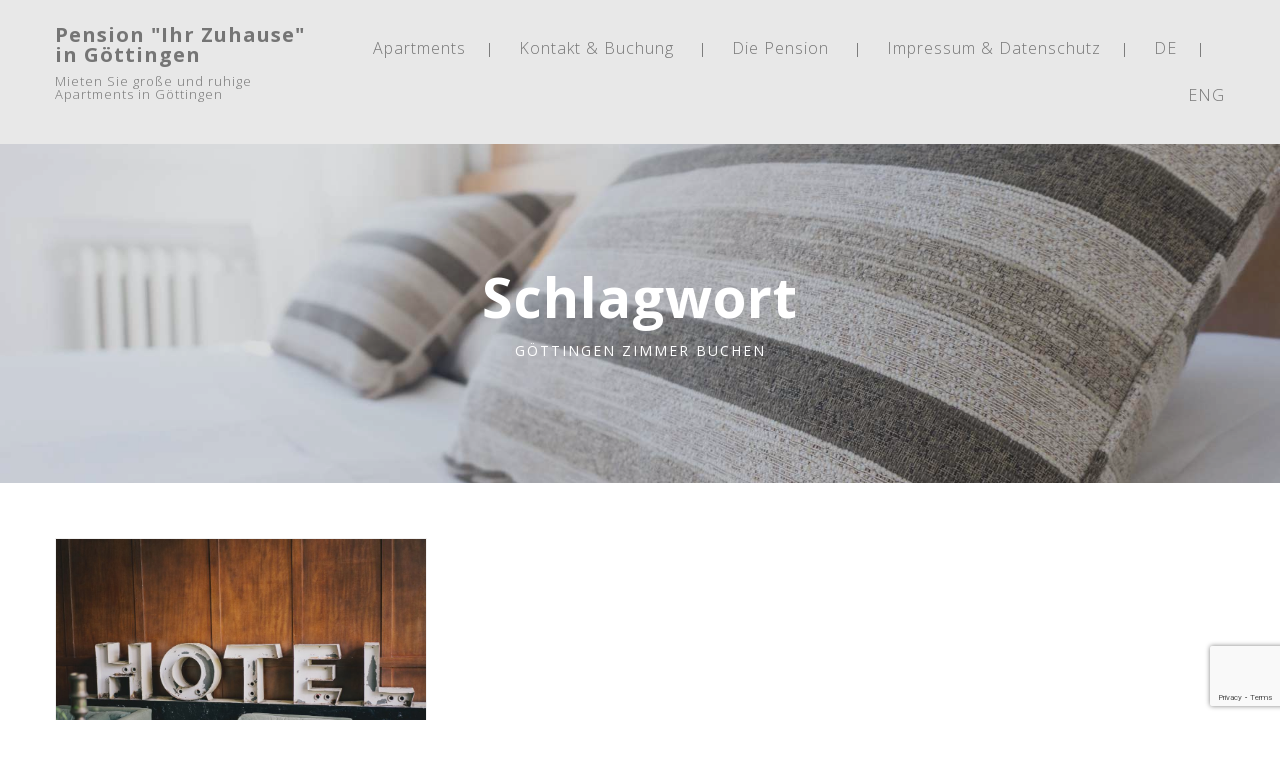

--- FILE ---
content_type: text/html; charset=utf-8
request_url: https://www.google.com/recaptcha/api2/anchor?ar=1&k=6Lft9eUkAAAAAJ57nRxwTaZyfafXWZqxmC2s3YxQ&co=aHR0cHM6Ly93d3cucGVuc2lvbmdvZXR0aW5nZW4uZGU6NDQz&hl=en&v=PoyoqOPhxBO7pBk68S4YbpHZ&size=invisible&anchor-ms=20000&execute-ms=30000&cb=4d0q071tkros
body_size: 48657
content:
<!DOCTYPE HTML><html dir="ltr" lang="en"><head><meta http-equiv="Content-Type" content="text/html; charset=UTF-8">
<meta http-equiv="X-UA-Compatible" content="IE=edge">
<title>reCAPTCHA</title>
<style type="text/css">
/* cyrillic-ext */
@font-face {
  font-family: 'Roboto';
  font-style: normal;
  font-weight: 400;
  font-stretch: 100%;
  src: url(//fonts.gstatic.com/s/roboto/v48/KFO7CnqEu92Fr1ME7kSn66aGLdTylUAMa3GUBHMdazTgWw.woff2) format('woff2');
  unicode-range: U+0460-052F, U+1C80-1C8A, U+20B4, U+2DE0-2DFF, U+A640-A69F, U+FE2E-FE2F;
}
/* cyrillic */
@font-face {
  font-family: 'Roboto';
  font-style: normal;
  font-weight: 400;
  font-stretch: 100%;
  src: url(//fonts.gstatic.com/s/roboto/v48/KFO7CnqEu92Fr1ME7kSn66aGLdTylUAMa3iUBHMdazTgWw.woff2) format('woff2');
  unicode-range: U+0301, U+0400-045F, U+0490-0491, U+04B0-04B1, U+2116;
}
/* greek-ext */
@font-face {
  font-family: 'Roboto';
  font-style: normal;
  font-weight: 400;
  font-stretch: 100%;
  src: url(//fonts.gstatic.com/s/roboto/v48/KFO7CnqEu92Fr1ME7kSn66aGLdTylUAMa3CUBHMdazTgWw.woff2) format('woff2');
  unicode-range: U+1F00-1FFF;
}
/* greek */
@font-face {
  font-family: 'Roboto';
  font-style: normal;
  font-weight: 400;
  font-stretch: 100%;
  src: url(//fonts.gstatic.com/s/roboto/v48/KFO7CnqEu92Fr1ME7kSn66aGLdTylUAMa3-UBHMdazTgWw.woff2) format('woff2');
  unicode-range: U+0370-0377, U+037A-037F, U+0384-038A, U+038C, U+038E-03A1, U+03A3-03FF;
}
/* math */
@font-face {
  font-family: 'Roboto';
  font-style: normal;
  font-weight: 400;
  font-stretch: 100%;
  src: url(//fonts.gstatic.com/s/roboto/v48/KFO7CnqEu92Fr1ME7kSn66aGLdTylUAMawCUBHMdazTgWw.woff2) format('woff2');
  unicode-range: U+0302-0303, U+0305, U+0307-0308, U+0310, U+0312, U+0315, U+031A, U+0326-0327, U+032C, U+032F-0330, U+0332-0333, U+0338, U+033A, U+0346, U+034D, U+0391-03A1, U+03A3-03A9, U+03B1-03C9, U+03D1, U+03D5-03D6, U+03F0-03F1, U+03F4-03F5, U+2016-2017, U+2034-2038, U+203C, U+2040, U+2043, U+2047, U+2050, U+2057, U+205F, U+2070-2071, U+2074-208E, U+2090-209C, U+20D0-20DC, U+20E1, U+20E5-20EF, U+2100-2112, U+2114-2115, U+2117-2121, U+2123-214F, U+2190, U+2192, U+2194-21AE, U+21B0-21E5, U+21F1-21F2, U+21F4-2211, U+2213-2214, U+2216-22FF, U+2308-230B, U+2310, U+2319, U+231C-2321, U+2336-237A, U+237C, U+2395, U+239B-23B7, U+23D0, U+23DC-23E1, U+2474-2475, U+25AF, U+25B3, U+25B7, U+25BD, U+25C1, U+25CA, U+25CC, U+25FB, U+266D-266F, U+27C0-27FF, U+2900-2AFF, U+2B0E-2B11, U+2B30-2B4C, U+2BFE, U+3030, U+FF5B, U+FF5D, U+1D400-1D7FF, U+1EE00-1EEFF;
}
/* symbols */
@font-face {
  font-family: 'Roboto';
  font-style: normal;
  font-weight: 400;
  font-stretch: 100%;
  src: url(//fonts.gstatic.com/s/roboto/v48/KFO7CnqEu92Fr1ME7kSn66aGLdTylUAMaxKUBHMdazTgWw.woff2) format('woff2');
  unicode-range: U+0001-000C, U+000E-001F, U+007F-009F, U+20DD-20E0, U+20E2-20E4, U+2150-218F, U+2190, U+2192, U+2194-2199, U+21AF, U+21E6-21F0, U+21F3, U+2218-2219, U+2299, U+22C4-22C6, U+2300-243F, U+2440-244A, U+2460-24FF, U+25A0-27BF, U+2800-28FF, U+2921-2922, U+2981, U+29BF, U+29EB, U+2B00-2BFF, U+4DC0-4DFF, U+FFF9-FFFB, U+10140-1018E, U+10190-1019C, U+101A0, U+101D0-101FD, U+102E0-102FB, U+10E60-10E7E, U+1D2C0-1D2D3, U+1D2E0-1D37F, U+1F000-1F0FF, U+1F100-1F1AD, U+1F1E6-1F1FF, U+1F30D-1F30F, U+1F315, U+1F31C, U+1F31E, U+1F320-1F32C, U+1F336, U+1F378, U+1F37D, U+1F382, U+1F393-1F39F, U+1F3A7-1F3A8, U+1F3AC-1F3AF, U+1F3C2, U+1F3C4-1F3C6, U+1F3CA-1F3CE, U+1F3D4-1F3E0, U+1F3ED, U+1F3F1-1F3F3, U+1F3F5-1F3F7, U+1F408, U+1F415, U+1F41F, U+1F426, U+1F43F, U+1F441-1F442, U+1F444, U+1F446-1F449, U+1F44C-1F44E, U+1F453, U+1F46A, U+1F47D, U+1F4A3, U+1F4B0, U+1F4B3, U+1F4B9, U+1F4BB, U+1F4BF, U+1F4C8-1F4CB, U+1F4D6, U+1F4DA, U+1F4DF, U+1F4E3-1F4E6, U+1F4EA-1F4ED, U+1F4F7, U+1F4F9-1F4FB, U+1F4FD-1F4FE, U+1F503, U+1F507-1F50B, U+1F50D, U+1F512-1F513, U+1F53E-1F54A, U+1F54F-1F5FA, U+1F610, U+1F650-1F67F, U+1F687, U+1F68D, U+1F691, U+1F694, U+1F698, U+1F6AD, U+1F6B2, U+1F6B9-1F6BA, U+1F6BC, U+1F6C6-1F6CF, U+1F6D3-1F6D7, U+1F6E0-1F6EA, U+1F6F0-1F6F3, U+1F6F7-1F6FC, U+1F700-1F7FF, U+1F800-1F80B, U+1F810-1F847, U+1F850-1F859, U+1F860-1F887, U+1F890-1F8AD, U+1F8B0-1F8BB, U+1F8C0-1F8C1, U+1F900-1F90B, U+1F93B, U+1F946, U+1F984, U+1F996, U+1F9E9, U+1FA00-1FA6F, U+1FA70-1FA7C, U+1FA80-1FA89, U+1FA8F-1FAC6, U+1FACE-1FADC, U+1FADF-1FAE9, U+1FAF0-1FAF8, U+1FB00-1FBFF;
}
/* vietnamese */
@font-face {
  font-family: 'Roboto';
  font-style: normal;
  font-weight: 400;
  font-stretch: 100%;
  src: url(//fonts.gstatic.com/s/roboto/v48/KFO7CnqEu92Fr1ME7kSn66aGLdTylUAMa3OUBHMdazTgWw.woff2) format('woff2');
  unicode-range: U+0102-0103, U+0110-0111, U+0128-0129, U+0168-0169, U+01A0-01A1, U+01AF-01B0, U+0300-0301, U+0303-0304, U+0308-0309, U+0323, U+0329, U+1EA0-1EF9, U+20AB;
}
/* latin-ext */
@font-face {
  font-family: 'Roboto';
  font-style: normal;
  font-weight: 400;
  font-stretch: 100%;
  src: url(//fonts.gstatic.com/s/roboto/v48/KFO7CnqEu92Fr1ME7kSn66aGLdTylUAMa3KUBHMdazTgWw.woff2) format('woff2');
  unicode-range: U+0100-02BA, U+02BD-02C5, U+02C7-02CC, U+02CE-02D7, U+02DD-02FF, U+0304, U+0308, U+0329, U+1D00-1DBF, U+1E00-1E9F, U+1EF2-1EFF, U+2020, U+20A0-20AB, U+20AD-20C0, U+2113, U+2C60-2C7F, U+A720-A7FF;
}
/* latin */
@font-face {
  font-family: 'Roboto';
  font-style: normal;
  font-weight: 400;
  font-stretch: 100%;
  src: url(//fonts.gstatic.com/s/roboto/v48/KFO7CnqEu92Fr1ME7kSn66aGLdTylUAMa3yUBHMdazQ.woff2) format('woff2');
  unicode-range: U+0000-00FF, U+0131, U+0152-0153, U+02BB-02BC, U+02C6, U+02DA, U+02DC, U+0304, U+0308, U+0329, U+2000-206F, U+20AC, U+2122, U+2191, U+2193, U+2212, U+2215, U+FEFF, U+FFFD;
}
/* cyrillic-ext */
@font-face {
  font-family: 'Roboto';
  font-style: normal;
  font-weight: 500;
  font-stretch: 100%;
  src: url(//fonts.gstatic.com/s/roboto/v48/KFO7CnqEu92Fr1ME7kSn66aGLdTylUAMa3GUBHMdazTgWw.woff2) format('woff2');
  unicode-range: U+0460-052F, U+1C80-1C8A, U+20B4, U+2DE0-2DFF, U+A640-A69F, U+FE2E-FE2F;
}
/* cyrillic */
@font-face {
  font-family: 'Roboto';
  font-style: normal;
  font-weight: 500;
  font-stretch: 100%;
  src: url(//fonts.gstatic.com/s/roboto/v48/KFO7CnqEu92Fr1ME7kSn66aGLdTylUAMa3iUBHMdazTgWw.woff2) format('woff2');
  unicode-range: U+0301, U+0400-045F, U+0490-0491, U+04B0-04B1, U+2116;
}
/* greek-ext */
@font-face {
  font-family: 'Roboto';
  font-style: normal;
  font-weight: 500;
  font-stretch: 100%;
  src: url(//fonts.gstatic.com/s/roboto/v48/KFO7CnqEu92Fr1ME7kSn66aGLdTylUAMa3CUBHMdazTgWw.woff2) format('woff2');
  unicode-range: U+1F00-1FFF;
}
/* greek */
@font-face {
  font-family: 'Roboto';
  font-style: normal;
  font-weight: 500;
  font-stretch: 100%;
  src: url(//fonts.gstatic.com/s/roboto/v48/KFO7CnqEu92Fr1ME7kSn66aGLdTylUAMa3-UBHMdazTgWw.woff2) format('woff2');
  unicode-range: U+0370-0377, U+037A-037F, U+0384-038A, U+038C, U+038E-03A1, U+03A3-03FF;
}
/* math */
@font-face {
  font-family: 'Roboto';
  font-style: normal;
  font-weight: 500;
  font-stretch: 100%;
  src: url(//fonts.gstatic.com/s/roboto/v48/KFO7CnqEu92Fr1ME7kSn66aGLdTylUAMawCUBHMdazTgWw.woff2) format('woff2');
  unicode-range: U+0302-0303, U+0305, U+0307-0308, U+0310, U+0312, U+0315, U+031A, U+0326-0327, U+032C, U+032F-0330, U+0332-0333, U+0338, U+033A, U+0346, U+034D, U+0391-03A1, U+03A3-03A9, U+03B1-03C9, U+03D1, U+03D5-03D6, U+03F0-03F1, U+03F4-03F5, U+2016-2017, U+2034-2038, U+203C, U+2040, U+2043, U+2047, U+2050, U+2057, U+205F, U+2070-2071, U+2074-208E, U+2090-209C, U+20D0-20DC, U+20E1, U+20E5-20EF, U+2100-2112, U+2114-2115, U+2117-2121, U+2123-214F, U+2190, U+2192, U+2194-21AE, U+21B0-21E5, U+21F1-21F2, U+21F4-2211, U+2213-2214, U+2216-22FF, U+2308-230B, U+2310, U+2319, U+231C-2321, U+2336-237A, U+237C, U+2395, U+239B-23B7, U+23D0, U+23DC-23E1, U+2474-2475, U+25AF, U+25B3, U+25B7, U+25BD, U+25C1, U+25CA, U+25CC, U+25FB, U+266D-266F, U+27C0-27FF, U+2900-2AFF, U+2B0E-2B11, U+2B30-2B4C, U+2BFE, U+3030, U+FF5B, U+FF5D, U+1D400-1D7FF, U+1EE00-1EEFF;
}
/* symbols */
@font-face {
  font-family: 'Roboto';
  font-style: normal;
  font-weight: 500;
  font-stretch: 100%;
  src: url(//fonts.gstatic.com/s/roboto/v48/KFO7CnqEu92Fr1ME7kSn66aGLdTylUAMaxKUBHMdazTgWw.woff2) format('woff2');
  unicode-range: U+0001-000C, U+000E-001F, U+007F-009F, U+20DD-20E0, U+20E2-20E4, U+2150-218F, U+2190, U+2192, U+2194-2199, U+21AF, U+21E6-21F0, U+21F3, U+2218-2219, U+2299, U+22C4-22C6, U+2300-243F, U+2440-244A, U+2460-24FF, U+25A0-27BF, U+2800-28FF, U+2921-2922, U+2981, U+29BF, U+29EB, U+2B00-2BFF, U+4DC0-4DFF, U+FFF9-FFFB, U+10140-1018E, U+10190-1019C, U+101A0, U+101D0-101FD, U+102E0-102FB, U+10E60-10E7E, U+1D2C0-1D2D3, U+1D2E0-1D37F, U+1F000-1F0FF, U+1F100-1F1AD, U+1F1E6-1F1FF, U+1F30D-1F30F, U+1F315, U+1F31C, U+1F31E, U+1F320-1F32C, U+1F336, U+1F378, U+1F37D, U+1F382, U+1F393-1F39F, U+1F3A7-1F3A8, U+1F3AC-1F3AF, U+1F3C2, U+1F3C4-1F3C6, U+1F3CA-1F3CE, U+1F3D4-1F3E0, U+1F3ED, U+1F3F1-1F3F3, U+1F3F5-1F3F7, U+1F408, U+1F415, U+1F41F, U+1F426, U+1F43F, U+1F441-1F442, U+1F444, U+1F446-1F449, U+1F44C-1F44E, U+1F453, U+1F46A, U+1F47D, U+1F4A3, U+1F4B0, U+1F4B3, U+1F4B9, U+1F4BB, U+1F4BF, U+1F4C8-1F4CB, U+1F4D6, U+1F4DA, U+1F4DF, U+1F4E3-1F4E6, U+1F4EA-1F4ED, U+1F4F7, U+1F4F9-1F4FB, U+1F4FD-1F4FE, U+1F503, U+1F507-1F50B, U+1F50D, U+1F512-1F513, U+1F53E-1F54A, U+1F54F-1F5FA, U+1F610, U+1F650-1F67F, U+1F687, U+1F68D, U+1F691, U+1F694, U+1F698, U+1F6AD, U+1F6B2, U+1F6B9-1F6BA, U+1F6BC, U+1F6C6-1F6CF, U+1F6D3-1F6D7, U+1F6E0-1F6EA, U+1F6F0-1F6F3, U+1F6F7-1F6FC, U+1F700-1F7FF, U+1F800-1F80B, U+1F810-1F847, U+1F850-1F859, U+1F860-1F887, U+1F890-1F8AD, U+1F8B0-1F8BB, U+1F8C0-1F8C1, U+1F900-1F90B, U+1F93B, U+1F946, U+1F984, U+1F996, U+1F9E9, U+1FA00-1FA6F, U+1FA70-1FA7C, U+1FA80-1FA89, U+1FA8F-1FAC6, U+1FACE-1FADC, U+1FADF-1FAE9, U+1FAF0-1FAF8, U+1FB00-1FBFF;
}
/* vietnamese */
@font-face {
  font-family: 'Roboto';
  font-style: normal;
  font-weight: 500;
  font-stretch: 100%;
  src: url(//fonts.gstatic.com/s/roboto/v48/KFO7CnqEu92Fr1ME7kSn66aGLdTylUAMa3OUBHMdazTgWw.woff2) format('woff2');
  unicode-range: U+0102-0103, U+0110-0111, U+0128-0129, U+0168-0169, U+01A0-01A1, U+01AF-01B0, U+0300-0301, U+0303-0304, U+0308-0309, U+0323, U+0329, U+1EA0-1EF9, U+20AB;
}
/* latin-ext */
@font-face {
  font-family: 'Roboto';
  font-style: normal;
  font-weight: 500;
  font-stretch: 100%;
  src: url(//fonts.gstatic.com/s/roboto/v48/KFO7CnqEu92Fr1ME7kSn66aGLdTylUAMa3KUBHMdazTgWw.woff2) format('woff2');
  unicode-range: U+0100-02BA, U+02BD-02C5, U+02C7-02CC, U+02CE-02D7, U+02DD-02FF, U+0304, U+0308, U+0329, U+1D00-1DBF, U+1E00-1E9F, U+1EF2-1EFF, U+2020, U+20A0-20AB, U+20AD-20C0, U+2113, U+2C60-2C7F, U+A720-A7FF;
}
/* latin */
@font-face {
  font-family: 'Roboto';
  font-style: normal;
  font-weight: 500;
  font-stretch: 100%;
  src: url(//fonts.gstatic.com/s/roboto/v48/KFO7CnqEu92Fr1ME7kSn66aGLdTylUAMa3yUBHMdazQ.woff2) format('woff2');
  unicode-range: U+0000-00FF, U+0131, U+0152-0153, U+02BB-02BC, U+02C6, U+02DA, U+02DC, U+0304, U+0308, U+0329, U+2000-206F, U+20AC, U+2122, U+2191, U+2193, U+2212, U+2215, U+FEFF, U+FFFD;
}
/* cyrillic-ext */
@font-face {
  font-family: 'Roboto';
  font-style: normal;
  font-weight: 900;
  font-stretch: 100%;
  src: url(//fonts.gstatic.com/s/roboto/v48/KFO7CnqEu92Fr1ME7kSn66aGLdTylUAMa3GUBHMdazTgWw.woff2) format('woff2');
  unicode-range: U+0460-052F, U+1C80-1C8A, U+20B4, U+2DE0-2DFF, U+A640-A69F, U+FE2E-FE2F;
}
/* cyrillic */
@font-face {
  font-family: 'Roboto';
  font-style: normal;
  font-weight: 900;
  font-stretch: 100%;
  src: url(//fonts.gstatic.com/s/roboto/v48/KFO7CnqEu92Fr1ME7kSn66aGLdTylUAMa3iUBHMdazTgWw.woff2) format('woff2');
  unicode-range: U+0301, U+0400-045F, U+0490-0491, U+04B0-04B1, U+2116;
}
/* greek-ext */
@font-face {
  font-family: 'Roboto';
  font-style: normal;
  font-weight: 900;
  font-stretch: 100%;
  src: url(//fonts.gstatic.com/s/roboto/v48/KFO7CnqEu92Fr1ME7kSn66aGLdTylUAMa3CUBHMdazTgWw.woff2) format('woff2');
  unicode-range: U+1F00-1FFF;
}
/* greek */
@font-face {
  font-family: 'Roboto';
  font-style: normal;
  font-weight: 900;
  font-stretch: 100%;
  src: url(//fonts.gstatic.com/s/roboto/v48/KFO7CnqEu92Fr1ME7kSn66aGLdTylUAMa3-UBHMdazTgWw.woff2) format('woff2');
  unicode-range: U+0370-0377, U+037A-037F, U+0384-038A, U+038C, U+038E-03A1, U+03A3-03FF;
}
/* math */
@font-face {
  font-family: 'Roboto';
  font-style: normal;
  font-weight: 900;
  font-stretch: 100%;
  src: url(//fonts.gstatic.com/s/roboto/v48/KFO7CnqEu92Fr1ME7kSn66aGLdTylUAMawCUBHMdazTgWw.woff2) format('woff2');
  unicode-range: U+0302-0303, U+0305, U+0307-0308, U+0310, U+0312, U+0315, U+031A, U+0326-0327, U+032C, U+032F-0330, U+0332-0333, U+0338, U+033A, U+0346, U+034D, U+0391-03A1, U+03A3-03A9, U+03B1-03C9, U+03D1, U+03D5-03D6, U+03F0-03F1, U+03F4-03F5, U+2016-2017, U+2034-2038, U+203C, U+2040, U+2043, U+2047, U+2050, U+2057, U+205F, U+2070-2071, U+2074-208E, U+2090-209C, U+20D0-20DC, U+20E1, U+20E5-20EF, U+2100-2112, U+2114-2115, U+2117-2121, U+2123-214F, U+2190, U+2192, U+2194-21AE, U+21B0-21E5, U+21F1-21F2, U+21F4-2211, U+2213-2214, U+2216-22FF, U+2308-230B, U+2310, U+2319, U+231C-2321, U+2336-237A, U+237C, U+2395, U+239B-23B7, U+23D0, U+23DC-23E1, U+2474-2475, U+25AF, U+25B3, U+25B7, U+25BD, U+25C1, U+25CA, U+25CC, U+25FB, U+266D-266F, U+27C0-27FF, U+2900-2AFF, U+2B0E-2B11, U+2B30-2B4C, U+2BFE, U+3030, U+FF5B, U+FF5D, U+1D400-1D7FF, U+1EE00-1EEFF;
}
/* symbols */
@font-face {
  font-family: 'Roboto';
  font-style: normal;
  font-weight: 900;
  font-stretch: 100%;
  src: url(//fonts.gstatic.com/s/roboto/v48/KFO7CnqEu92Fr1ME7kSn66aGLdTylUAMaxKUBHMdazTgWw.woff2) format('woff2');
  unicode-range: U+0001-000C, U+000E-001F, U+007F-009F, U+20DD-20E0, U+20E2-20E4, U+2150-218F, U+2190, U+2192, U+2194-2199, U+21AF, U+21E6-21F0, U+21F3, U+2218-2219, U+2299, U+22C4-22C6, U+2300-243F, U+2440-244A, U+2460-24FF, U+25A0-27BF, U+2800-28FF, U+2921-2922, U+2981, U+29BF, U+29EB, U+2B00-2BFF, U+4DC0-4DFF, U+FFF9-FFFB, U+10140-1018E, U+10190-1019C, U+101A0, U+101D0-101FD, U+102E0-102FB, U+10E60-10E7E, U+1D2C0-1D2D3, U+1D2E0-1D37F, U+1F000-1F0FF, U+1F100-1F1AD, U+1F1E6-1F1FF, U+1F30D-1F30F, U+1F315, U+1F31C, U+1F31E, U+1F320-1F32C, U+1F336, U+1F378, U+1F37D, U+1F382, U+1F393-1F39F, U+1F3A7-1F3A8, U+1F3AC-1F3AF, U+1F3C2, U+1F3C4-1F3C6, U+1F3CA-1F3CE, U+1F3D4-1F3E0, U+1F3ED, U+1F3F1-1F3F3, U+1F3F5-1F3F7, U+1F408, U+1F415, U+1F41F, U+1F426, U+1F43F, U+1F441-1F442, U+1F444, U+1F446-1F449, U+1F44C-1F44E, U+1F453, U+1F46A, U+1F47D, U+1F4A3, U+1F4B0, U+1F4B3, U+1F4B9, U+1F4BB, U+1F4BF, U+1F4C8-1F4CB, U+1F4D6, U+1F4DA, U+1F4DF, U+1F4E3-1F4E6, U+1F4EA-1F4ED, U+1F4F7, U+1F4F9-1F4FB, U+1F4FD-1F4FE, U+1F503, U+1F507-1F50B, U+1F50D, U+1F512-1F513, U+1F53E-1F54A, U+1F54F-1F5FA, U+1F610, U+1F650-1F67F, U+1F687, U+1F68D, U+1F691, U+1F694, U+1F698, U+1F6AD, U+1F6B2, U+1F6B9-1F6BA, U+1F6BC, U+1F6C6-1F6CF, U+1F6D3-1F6D7, U+1F6E0-1F6EA, U+1F6F0-1F6F3, U+1F6F7-1F6FC, U+1F700-1F7FF, U+1F800-1F80B, U+1F810-1F847, U+1F850-1F859, U+1F860-1F887, U+1F890-1F8AD, U+1F8B0-1F8BB, U+1F8C0-1F8C1, U+1F900-1F90B, U+1F93B, U+1F946, U+1F984, U+1F996, U+1F9E9, U+1FA00-1FA6F, U+1FA70-1FA7C, U+1FA80-1FA89, U+1FA8F-1FAC6, U+1FACE-1FADC, U+1FADF-1FAE9, U+1FAF0-1FAF8, U+1FB00-1FBFF;
}
/* vietnamese */
@font-face {
  font-family: 'Roboto';
  font-style: normal;
  font-weight: 900;
  font-stretch: 100%;
  src: url(//fonts.gstatic.com/s/roboto/v48/KFO7CnqEu92Fr1ME7kSn66aGLdTylUAMa3OUBHMdazTgWw.woff2) format('woff2');
  unicode-range: U+0102-0103, U+0110-0111, U+0128-0129, U+0168-0169, U+01A0-01A1, U+01AF-01B0, U+0300-0301, U+0303-0304, U+0308-0309, U+0323, U+0329, U+1EA0-1EF9, U+20AB;
}
/* latin-ext */
@font-face {
  font-family: 'Roboto';
  font-style: normal;
  font-weight: 900;
  font-stretch: 100%;
  src: url(//fonts.gstatic.com/s/roboto/v48/KFO7CnqEu92Fr1ME7kSn66aGLdTylUAMa3KUBHMdazTgWw.woff2) format('woff2');
  unicode-range: U+0100-02BA, U+02BD-02C5, U+02C7-02CC, U+02CE-02D7, U+02DD-02FF, U+0304, U+0308, U+0329, U+1D00-1DBF, U+1E00-1E9F, U+1EF2-1EFF, U+2020, U+20A0-20AB, U+20AD-20C0, U+2113, U+2C60-2C7F, U+A720-A7FF;
}
/* latin */
@font-face {
  font-family: 'Roboto';
  font-style: normal;
  font-weight: 900;
  font-stretch: 100%;
  src: url(//fonts.gstatic.com/s/roboto/v48/KFO7CnqEu92Fr1ME7kSn66aGLdTylUAMa3yUBHMdazQ.woff2) format('woff2');
  unicode-range: U+0000-00FF, U+0131, U+0152-0153, U+02BB-02BC, U+02C6, U+02DA, U+02DC, U+0304, U+0308, U+0329, U+2000-206F, U+20AC, U+2122, U+2191, U+2193, U+2212, U+2215, U+FEFF, U+FFFD;
}

</style>
<link rel="stylesheet" type="text/css" href="https://www.gstatic.com/recaptcha/releases/PoyoqOPhxBO7pBk68S4YbpHZ/styles__ltr.css">
<script nonce="evY-C7TH583lvZKIfbiuzQ" type="text/javascript">window['__recaptcha_api'] = 'https://www.google.com/recaptcha/api2/';</script>
<script type="text/javascript" src="https://www.gstatic.com/recaptcha/releases/PoyoqOPhxBO7pBk68S4YbpHZ/recaptcha__en.js" nonce="evY-C7TH583lvZKIfbiuzQ">
      
    </script></head>
<body><div id="rc-anchor-alert" class="rc-anchor-alert"></div>
<input type="hidden" id="recaptcha-token" value="[base64]">
<script type="text/javascript" nonce="evY-C7TH583lvZKIfbiuzQ">
      recaptcha.anchor.Main.init("[\x22ainput\x22,[\x22bgdata\x22,\x22\x22,\[base64]/[base64]/MjU1Ong/[base64]/[base64]/[base64]/[base64]/[base64]/[base64]/[base64]/[base64]/[base64]/[base64]/[base64]/[base64]/[base64]/[base64]/[base64]\\u003d\x22,\[base64]\\u003d\\u003d\x22,\x22w79lwoZKGlHCscOKw67DvcOFwqIAaznDkx4mBcOgfcOnw4sDwo/ChMOFO8Osw7PDtXbDnwfCvEbCtWLDsMKCB0PDnRpKLmTClsOZwqDDo8K1wpHCnsODworDuzNZaBNfwpXDvzB+V3ojAEU5bcO8wrLChSYwwqvDjwJpwoRXR8KTAMO7wozCgcOnViLDm8KjAWQKwonDmcOyZT0Vw4xQbcO6wqDDicO3wrcTw71lw4/Cp8KXBMOkFHIGPcOQwpQXwqDCjMKcUsOHwprDtljDpsK/[base64]/[base64]/CmipdwobCo8O1dHbCrD0SPwQaw65fPsKYQwQSw5Ncw6jDiMOJN8KSf8O/eRDDpcKOeTzCncKaPnoyCcOkw57DnjTDk2UbE8KRYmHClcKudgUGfMOXw7fDvMOGP3BNwprDlSrDtcKFwpXCqsO6w4wxwozCqAYqw4h5wphgw4kHaibCicKbwrk+wrNDB08Bw5oEOcOqw7HDjS9SA8OTWcKqHMKmw6/DmMONGcKyI8Ktw5bCqx3DskHCtQPCosKkwq3CicKBIlXDu01+fcO4woHCnmV5fhl0aGdUb8OKwopNID0/GkBaw48uw5wuwqVpH8KOw4krAMOowqU7wpPDuMO6BnkpLQLCqBxtw6fCvMK1M3oCwoZmMMOMw63CiUXDvQoAw4cBGsODBsKGESzDvSvDnsOPwozDhcKWRgEuZlpAw4IXw6E7w6XDrMObOUDCkcKWw695CT1lw7B6w7zChsOxw4ciB8OlwqfDiiDDkA1/[base64]/CjXJYwrTDuQ/[base64]/wpsdKcOuVXlFw6sbw54IGcO6Dyw9wrU0J8KodMORaivCqUhZVMOPA2jDrAdEecOTNsO1wp9XIsOIZMOKWMOvw7sfeSIpQhXChFHClB7CkWZlJgDDr8KCwqfCoMOoGBLDpw3Cl8Oowq/[base64]/[base64]/CgjvDtsK4eADDgcOFwoMHw5IkwqM2wqpiUMK3e0RlXsOawojCiGwxw4HDoMOEwq5GS8K7HsOZw4pewqvCphvCv8KHw7nCucOywrpXw7/Ds8KRQRd0w5HCqcKgw7oZecOpYTwzw4oDbELDs8Ogw6V1Z8OJZQpAw7/CjlNsUnxSPsO/woLDrUV8w6sHbcKTC8OfwqvDr2jCoAnCkMOOesOlajfCkcKJwp/[base64]/Dk8O8wr7DjwDDngINwo/Dk0EUOsOCJmY/[base64]/[base64]/DsVANwpPDhR97F8KkCMOyw7LDlcOBw6TChcKxwqdqS8O3w7jDpcKxasKcw4AbUMOlwrvDtsO0DcOICRPCnzXDsMODw7BZUnsmWcKAw7zCusOEwqsMw58Kw6AAwqUmwo4aw58KHcKkKwUdwqfCp8KfwpHCsMK7Py8rw5fDh8Ohw6dEDD3CnMO/w6I4AcKkK1oWIMKoHApQw6dGNcOpLCxNfcKcw4ZsM8KwdjLCsW1Gwr51w4LDisORw6jDnEbCv8KKY8Knw7nCsMOqYQnCqsOjwo3CtQjDrScFw63DmQoKw5dUeRzCjsKZw4XDtEjCiHLCn8KdwpwRw7lKw4Aiwos4wr/DsjQMLsOFMsOuw6bCtCZbw6pjwrk4NMOrwprDiC/DncK/IsOnY8KgwrDDvnXDqCxswpPCtsOQw7RFwo0ww6rCisO9bgDChmlPBFbCmjTCnxLCnzFRGDDCncKyCAhUwqTCg03DpMOiGcKXPXNRbcOlGMKfw7/CkizDl8K4KsKsw47ChcK/wo4aLGLDtMKMw4JRw5vDpcOgH8KYasKPwpPDiMOCwow1ZsKyV8KbUcO3wqkfw5p0aUZ8BirCrcKgL2vDpMOtw5xkw67DgMOCWmHDo3R4wrfCsxtmPFJfK8KlZ8KrHWxAw6jDiXtSw6/Ciy1ZP8KcbBHCksOdwog/w5tOwrcqw6HCvsKvwqDDg2DCvlEnw59lU8OZY1nDpcOFG8KyEQTDpCsAw6/Cu1TCnMK5w4rCj1lpNCPCk8KIwplBXMKHw5RBwqrDlB7DmxARw6Yhw6E+wozCuitgw4YeL8KQUSpocQnDvsOLal7CpMOSwphLwqpvwrfChcOGw6ETXcO4w6IeV2fDn8KKw4QYwq8OVcOGwrJfDcKjw4LCsn/DtjHCrcKFw5wDYnMRwrtLG8KmNCMTwptNC8Kpw5PDvz9HLsOddcK4QcO4ScOWCHPDi0LDpsOwJ8KBFBxjwoUhCBvDj8KSwpchVMKSEsKgw4nDvQDCrR7DtQAfC8KUI8OQwpjDrWXCn3plbC7Dsz47w71nw7Rmw6TCgF3Dg8OPAW/[base64]/[base64]/[base64]/[base64]/DuA/Drx5hw5IoBcKTwrI6wpMhNzHCkMKywq0IwrnDrSHCvVdpSQDDqsK/dgstwoEiwrB1dGbDsRLDosOLw6Mjw7PDol08w7cxwpFDIknCvMKEwoZawpgXwooJw6xPw4t7wrobdDIkwo/CvjDDpMKCwpnDuHArB8Kkw77CncKpF3YvDi7CosKefA/[base64]/Di8K4PEstw6jDnjVFwpPDngQwA1nCtH3DksO3T1l8wrHDuMK0w5UwwqrCsU7CsHPDpVTDvXIPBSzCjsKmw5NFNcKfOChLw742w7dtw7rDjjFXFMO5w5TCn8K7wrzDqMOmHcKINsKaGcKhWcO9AcKlwovDlsOfTsKUPGt7wrXDtcKaQ8KTGsKmAm/CsybCkcK5w4nDvMOlGHFfw7DDsMKCwr5Tw4vDmsK8wprDs8OEfm3DvnTCpEHDknDCisKqF0DDk1EFcsOWw6pILMOaAMO/wog5w5zDugDDnzYCwrfCmcOCwpNUQcOtGRwmCcO0KWfCuAPDoMOdUSIOZcOdRzoGwqhNe0/DqFAQFUbCvsOTwoldED/Ck3LComTDnAQBw5lUw5/DisKiwoTCmcKvw77CoXDCuMKkU2TCl8KtE8K1w5h4SMKKW8Kow4Mvw60lJDzDgRDDhn8ZccOJKjzCnDTDjXEZUhRhwr4Iw64Ow4A0w5fDkzbDjsK9w59QT8KvAR/CkS1RwrLDl8KLdU1uQsO+M8OtRGHDlMKKTC9qw4xgOMKdMsKHOkw+PMOnw5PDrG9wwq08woXCjGbDoTjCiz4oP3DCvsOXwpLCqcKIS17Cv8OzdyAcMVodw7HCpcKpe8KvGy7CksO1B01pZidDw4khccKqwo7Co8KAwrZ/[base64]/Dj2wXw6zCv8OiwpciDsKHNcK8wovCnW/[base64]/WcKjw4bDuDjDpxnDuxXDlRAsMFsQwr8XwoXCnw8GbsO0MsO7wpAQZjFdw60dbiPCmB/[base64]/DqMORw5nCozvCusOnQQzDoXbCn2XCtBJ1NcKZe8Ova8KLT8K8w4dqScKuUE95wqRjNcKfw4bDoEgEOUdwdwkGw6zDrsK7w4oxb8OaHxIQajhVVMKICApyKSVDJQdzwoptcMOVw5lzwr7DqsO5w793Sy1bZ8KNw4Z/w7vDtsOoQ8OnesO6w5LDl8ODIVcEw4TCksKkHsK3X8KPwpjCgcO3w6RqRns4U8O5Wxd4JFssw4DCgcK0cFA3SX9pBMKjwogSw6Ziw4EVwpcgw6/Cr0c1D8ODw4EDWMOawqPDhwhqw4rDinLCt8KpakXCl8OxRSk7w4Nxw5Few5FHV8KAUsOTJxvCgcOaEcKcfQIdVMONwoQ0w459FcO/fSEXw4LDjHMtBcKRDVTDi1fDq8KAw7bCtlhCY8KdRcKfJi3CmMOObj/DoMOPQlnCv8K4b1zDosKpDT7Cqi/[base64]/CnjfDhMO3w43CgE5RwoQHw59sVMOAwrDDscOkJcK1wrFUw5V4woMJV0YnBFbCrA3Cg0DDhcKmBcK/GnUMw7pRa8OeWyMGw5DDu8KKG3XCtcOVRGUBTcOFdsOpNEnCsnwVw4N3OXLDihwQPELCm8KcLsOww7nDmmkOw5onw5ENwrTDuDwDwo/CrsOlw6RdwqHDrMKYw4FLV8OGwqbDmT8fQMKUGcONOikuw5RnTGHDu8K/ZcKRw6VJNcKNW3/[base64]/I8O6b0M/VC7Dr8KpQsKDPMKzJiVhfcOZNMKibkJNIg3DhcK3woZGT8OXW1E9Oldfw6rChsOWUnnDvSnDpi7DgAfCisKuwpNoFMOUwpjDiQ3CnMO2VAXDs05ECA1PFMKSacK7Bx/[base64]/[base64]/DrMKbVcONBcKzw4LDnMKsCksLw4DDri11F8KrwrcNdhnDtxAZw6sWM25qw4vCn2ZwwpnCnMOlFcKww73CmQDDgyUBw57DnzF5bAFZMlTDijpeOMORex7DhcOwwo9PRy5owqsYwqEaLQ/Cq8KhVGRKEHYMworCr8OBDyvCqFzDm2sHasKSWMKsw4Y7wqPCm8OEw5bCmMOawps9H8K1woR7NMKbw7bCn0LCjsKOwrrCn3tpw5zCg0jDqDnCucOcWQ3DsG5mw4XCgRAaw6/DlMKwwpzDuh3CpMOKw6dDwpzDo3zDucK5Cy0ew4LDghTDksK1d8KjNsOtETDCg19JVMKnaMO3LA3CusKEw611AVrDkn8yS8K3w6/[base64]/DkcO1woDDj0rDs8OYwrDChsKjw5kFDQPDjsOTw6fDtcO9fyIYNzPDl8O5w7lHaMOiZMKjw71pRcO4woNtwpnCosOZw7HDqsK0wqzCqWzDpRjCr2/DosO5YsKZc8OPKsOywpHDlsOsIGfDtBlnwqEBwrcVw63Cm8KGwqd1wpvClnQyQHwMwpUKw6bDoy7Cg0dywpvCv19zNgLDvU9Wwo7CvyvChsOwe2k/[base64]/CsMKCRsKqdjoBwq9mHsKewr/DhcO4az7DqVMMw4Jnwp/DvMOAA1fDqsOickPDn8Krwr/CncOaw5PCqMOHeMOaL3/Ds8KiAcKhwqQ9XzfDu8OFwrkFesKYwqnDmjwJaMOsVMKhwr/CtsK3LHzCtMOrDMO5w6nDthHDgyrDrcO/TiU+w7rDnsOpShsKw7kywqcGAMOkwqEVKcKxwrvDszPCog4+BsKbw6DCtQMTw6HCogJEw45Kw6g5w6k5CH3DnwPCmX3Dm8OHfMOSEcKjw4rCrcKEwpcPwqPDmcKQLMORw6F/w5dNTyo1Exs6w4PCpsKJBiHDncKeUMKGJcKpKVXCkcOMwrLDqGgyWwXDoMK/WsKWwqMmRyzDhRx8w5vDk2/[base64]/wpw5w7s5w4swNMKlwr3CnTtfGcKJeMOSwpLDhsKrZlDCq1XCjMKZE8OeVQXCo8O5worCqcKCR2jCr0kXwoEuw6vCtkNIwqoebi3DscOcKcO6woXCgzoCwqoBATjCrgrCgA4ZFsKmIzjDvA/[base64]/DlsOaezk7D8Kie1vCjS06wp/[base64]/CvCJ/w7FWVsO4M3I7woBxDnvCssO8w6lFw61sZxXDvwU6wqwkw4XDiGPDnsKAw6B/E0TDpxTCr8KGJMK5w6Yrw4ULCsKwwqfCol/CuAfDhcKOd8KcVXrDh0YFIMOWZy8ew53CvMOOaBHDv8Kywo1AXgbDuMKvw6LDo8OUw5heMlLCiAXCqMKzIRlsNsOCO8KUwprCrMKuNnsmwrsrw6fCqsOqJMKfcsKmwoQgexnDnUoVcMOjwpcJwr7DocOFEcOlw6LDtn9aG1/[base64]/[base64]/ClMKSc3rDjsK/wro5LcOFw4HDt0Quw5k0OQQ+wrx7w7XDnsObNzY0w6Zuw7bCh8KwHcKdw7pQw6YOOsKPwoMOwprDpB9xOjJzwpo1w7fDtcK+wrHCnXBuwrdZwp7DoUHDmsOMwrQmYMO3JRDDkWckclHDhMKLAsKVw5M8WizCjl0fDcO8wq3CkcKZw5XCgsKhwo/[base64]/DjcO+w63DlsOjwqlGwrEROcKvUgTDnMKDwrzCuT/[base64]/Ch8K3wqzDtCcwwobCj8O7w5ZAVsKLw5BswozDiUXCtMOhwpTDsUVsw7d9wr/DoQXCiMO4wo5cVMOEwr3DgMODfS/[base64]/Clgl/[base64]/Dnh0GFmTCt0vDlDFRw4Y3wrjCr1YWw7LDo8KEw7kgBXzDrGzDi8OAJ2HDicOtwqFOAsOqwr3CnWMTw4tPwpvCt8OXwo0Iw5Bsf2fDkG59w4t6w6XCicODKk3DmzFfABrDucOpwqFxw6DDh1vCh8OMw6/[base64]/DnGjDmMKCwpbDoMKYwrIDwqzCh2PCgipEw6fCtMKzWV1Aw5Efw47CvWsXUMOid8OmW8OvEMO2wqfDml/[base64]/[base64]/[base64]/DjgIpe8OrXcORwr55w5J3w4ZJw5NOBcOrXlDCtnFhw5gaPnF4CRrDlsKYwpdNW8Kew6DCuMOLw6BiBCBxFMK/w7cdw71KAjUFXXPCh8OdRynDssK7woccJi7Ck8KzwqnDszDCjQ/DjcObQmHDpl4NFmPDhMODwqvCs8K3TcO7GWBgwpsrwrzCvcOCw7XCoiZAViJGRQgWw5pFwpxsw6IWYMOXwpFrwoZ1wpjDnMOYQcKoW208WjLDgMKowpVIJcKlwpkEWMKcwrxLOsO7CcO+X8OqHMKewobDggbDisK4VEFeUsOOw6Rawo/CsFJWUcKKwpI4EjHCozoFEBosRxDDi8KWwrnCiWHCqMOKw5wSw5kyw70KLcO6w6wHw6VDwrrDtSFmeMKgwqE6wookwpDCjxI6GV7DrMO6VC0Tw7HCrcOXwoXCp3PDgMK2D0odFEwqwp0CwpLDkhHCkHl5wrJuckvCh8KRScOZc8K7wp3DssKXwp/Dg17DsUgsw5PDlMK/wqRfQcKVOFvCp8Ohc2/DuzJzw6dXwrIzWQ3CpFdyw4/[base64]/DlMONw4LCpmfCjVTCqR/CoAzDp8OiwqJeMcOuEsKzIMKPw4xZw71twoYSw5pHw4ADwo5rCSBaKcOCw74aw5rCqlI4GCBewrPDvWEyw6Nlw5oTwqPChsOLw7HDjQtow5VVDsKqPcKpFMK0PcKSZ23CpzRrThxqwoTCrMOGU8O4FlTClcKESsKlw6pxwrrDsG/[base64]/GsKTCcKBQ8K3w4MrWV3CsMO3w7LDsxN9JXvCoMOdUsOfwoFHGsK7w73Dr8K5w4fCmMKBwqHCsx3CpcK4XcKLLcK5e8OewqEpJ8KWwqMcwqxUw5U9bEbDtsK7QsOYLi/DjMKBw7rDhmI/wo58c1c4wprDoxzCgcKGw4kswoFdPlvCpcKoa8OOd2siG8O3wpvDjUvDug/CucKscMOqw5Q6w4DCsD4xw7kDwo/DiMO1cyZgw5NWWsKJDsOoEmpCw6zDo8OhbzNvwpXCoEAKw4JpPsKFwq0QwoJPw6IdBsKhw7ozw6VLfT87T8OMwoF8wpDCi2YdNFXDhRkGwqjDocO2w4stwo3CtX0zX8OzaMKbfnsTwokAw77DisOoH8OIwos8w6MaX8Kfw5YfZTY8JMKJP8KXwrPDm8OtG8KEH1/DjFxHNBsdZlh/wpHClcOaDsORMMOOw73CtD3CqnLDjTBlwpQyw4rDqTheYxdfDcKnRCI9w6fDk3/DrMKdwqMKw4nCoMKkw4/ClMKywqsjwobCs19Sw4HCsMKFw6/CusO8w5bDuyEBwqFxw5fDqMO2wpDDkFjCrsO1w51/OQwwGV7Dq1FNXRLDtUfDhgtFbsOCwqzDuzDCrl9CY8K5w55VUsOdHwfCksKywqRzJ8OeJAvCqcONwqbDh8Owwo/[base64]/CkMKywrxhw4TDhFYxw6MHA04xTcKew71WOsOaEV9lwp7DqcKDwowYwq8Hw60TXsKxw4DDhsKHD8OeWD56w6fDu8Kuw6LCpVjCmwjDk8KeEsKLDEMuw7HCt8K4wqAVOVtewrHDvVnCgsOAcMKSwo9CbQ3DjBrCkV5IwpxuUhJ9w4oKw73CrcKTAjfDrmTCmsKcQT/[base64]/[base64]/[base64]/DiC1/Yn3CmcK8w6UqOsK9wrwowrbCkQrCk3J+w5fCrsK/wqAHwpFFKMOWw49aKmxETMKvejnDnz/[base64]/w6vClFVtXcKBEsODQMKTP8OJw5/CgHPClsKAJXskw6tlXsKTMHcZWcK7McOHwrfDocK4w6jCtsOaJcKmBxx/w67Co8Kzw5Zfw4fDuzfCvMK+wrjCiFfClkvDoVIpw5/CgEh2w4HCrBPDm0huworDvEHDrsO9eXjDksOXwodyLMK3FCQfTcKEwqpNw4zDh8Kvw6DCqBANW8OMw5bDmcK9w7tjwrYBZ8K2VWXCuG7DtMKrwrfCn8KcwqoDwrTDrl3ClQvCr8Oxw7RLREtGVVbDl0bDm1/Ct8Klw5/DscKQDsK5McOMwpYOMcKowo5LwpchwpZZw7xOPMO4w6bCriDCncKhRW0CKcK1wqPDvDFxwp5pY8KhN8OFWGPCuVRCc03CmRJHw7MAXcKSV8KUw7rDlUvCgXzDkMK/bsOrwoLCkE3CjmrChGPCpj5EC8KQwo/[base64]/ClHIfw6TDrznDsMOSwr9BwonDrkhMPD3DrhweBxbCmyoXw61cNC/ClMKOwr3CpWMLwrZDw7HChMKzwqHCmSbCp8ODwqkZwprCh8OCf8KDCDIIw5AUFMKhXcK3cSAEWsOgwpPCjT3Dgklyw7RLN8OBw4/[base64]/TsOcw7/Dl2tYw4oyw5MowqFnw7NFw4FlwrsQwrnCsB7ClmTCpxDCnGlbwrhnS8KewqRyNBpcBgkOw6A+wq5bwqrDjGhmasOnLsOvfsKEw7nDsWccEMOIw77CqMK0w7zCtMKpw4/DkyREw5kdLRHCmcK5w4drLcKudUVlw7UnRsOewrPCsWELwofCiWbCmsO8w5QXCh3DvsKxwqkWbxvDssOUKsOkTsOTw50qwq0bERTDhcO1PsKzPsOGIz3Dq3kWwoXCkMO0Tx3CjkLCiHRcwqrDnnIvJMOmYsKJwpbClgUnw4zDrR7Ct0jCnj7Dkm7Cjx7DucK/wq9aV8OIdF3DnBbCo8K8VMOTdiHDu0zDpCbDqTbDmMK8LAF3w6tQw7nDgcO6wrbDhUfDusOzw43CssKjcnLDp3HDkcOxI8KUbcOiWsKtcsKvw4rDr8OTw7kUZgPCmxPCusKHYsKswqfCosO0Pl0bc8OJw4p/SykqwoVBBBrCi8OlBMOMwo8cScO8w6Rvw5rCj8Kfw4vDosKLwp7Dq8KLTkrCpiAjwpvDvRrCqCTCo8K9B8OVwoBwIMKxwpV1dMOyw69ze2cdw5hTwrTCnMKjw6rDhsOYTg1wZsOvwqPCpT7ClMObGsKIwr7DtcKlw7jCrS/CpcOWwpVdA8O2B1wtIMOKMUfDtn07dcOfNcKtwpZLOsO4wovCoAYtLH8ow5BvwrXDtMOTwrfCh8K4SR9iUcKPw5gHw57CkB1DQ8KFwr3CucO1Qil4PsK/[base64]/Cl8KTdQXDtFXDicORV8OEw5UTw7jDmMOhwrJww6vCsydowojChzjCgTfDqMOSw78kcxfCtsKew6vCkhbDr8O/NsOcwo4lA8O2H3PCnsKXwpTDrmzCjVhowrlHDXkQQ2MHwqE3wqfCvT5UMMKfw7olaMKaw43DlMOowqbDkSxXw6IAw6sTw5lAYRbDuSE9D8KtwqLDhiLDvAMnU3rCr8KgScOIw7/[base64]/CrxXDtzLCssKKa0bCogfCnMKiCSwOfxwHW8KBw7RnwoJwDAHDkWhzw63CpnxSwrLCmhvDq8OlVSltwqcsU1g2w4RuQMKtXsK/w75MSMO6RxTCsV14CjPDscOOJ8KWWnsBbjnCrMKNLWnDrnfDi2PCq1YdwojCvsONdsOTwo3DusORw5/[base64]/wpMHwq8YwpoXwrpTGsKPFsO8YcOcwp4Fw5c4wrTCpz91wo0rw6TCui/CpighfC1Mw71uPsKvwrbCp8OcwrzDoMKgw6UYwrlvw6tswp9jwpLCq1vChsOJdsKwZ256e8K2wqtEQcO7NzVYZMO/[base64]/CpGwbw4dTw4JMasKnwqPCh8OibRNTJHjDqW9SwqvDksO3w6d2S3rDhlIAw6V0ScOPwrDChSs0w6NwR8Oiw4scwrIGfA9twoo2Axk9DRPDjsOFw785w7PCskBgKsKVZsKUwptYARnCmgkBw74YLcOowrBMP2vDisKbwrEdVHwXwovCnxIVEnhDwpQ/VMK6c8KPHER3fsO4OSjDinjCmxoxQVNTe8KRw7fCp0k1w5V5JhQxw7xVP0nCpizDhMOsdmcCcMOJAsOZw58dwoLCt8KyVHBpw47CrEFvwp8pJMOdajAObAQCUMKsw6PDtcOmwoTCiMOGw6VVw55+RB7DtsK/UUnCtxZuwrEhXcKHwqnDlcKrw73DksO+w6AzwpUbw7vDtcOGdMKEw4HCqA8gEzPChsO6wpYvw6Q8w4hDwoHCqgVJHAVABRxKRcOlUcOjVcKlw5rCosKJdcOXw7tMwpBhw542MSbCiRMfYgbCjg/DrcKhw5PCsEhjRsORw7bCk8K3ZcOnw6zCpUtWw63Ci3Mlw69kOMKXCW/ChUBiWMOSMcKRNMKQw7I6woQIdsOpw6DCq8OgW1jDhsKYw4vCmMK4w5t0wo86E3kLwr/CokQfNsKcecKNdMOLw4sxRgDDhkBZNUddw7vDl8O0w5h4bcKsLTJdKQM5esKFXBVsZsO4S8OFD3ofWMKyw5zCvcO/wrvCuMKPZzTCvsKhwrzCs2sZw6h3wqnDjjPDplHDp8OKwpbCh3YaV0dxwo5sC0/DuTPDhTR4J1cwFsK1eMO4wo/Cmn1lFE7CvcO3wprDpnnCp8KCw5rCgEcYw7Z3J8O7AiENTsOefcKhw6fCmSHDpVpjCzbCgsK6OjhqT0A/w5fDhsKUTcOXw4ZXwpwpRyMkW8K4YsOzwrDDssKqLcOWw6sVwrPDiTPDpcOpwojDk2UKw58xwrnDscKuDV8XBcOgP8K9fcOxw4llwrUFKinDuFkbS8KNwqsxwoPCrQ3ClgnDk0XDocKIwoHCvsOudE00S8OLw7PDjMOvwozDuMOMNz/CllfDkcKsS8KHw5oiw6PCjcONw50CwrVTJAAJw7zDj8KMI8O5wp5dwpTDqyTCqzvCh8K7w4rDncO2JsKvwrQUw6vCl8OcwqUzwofDnCnCv0rDjkFLw7fCvmzDryBsU8OwRsK/w6gOw5vCnMORE8K0LmAufMOlw6rCq8O5w4DDh8OCwo3ChcO8ZsKNRzLDk1bDocO9w6/CnMOFw7DDl8OUHcOWw6sRfF91NVTDoMOYDcOuwrkow505w4rDncKMw4s5wqTDjcK5fMKZw4Urw5tgJcKhU0PCvSrCpyJ6w6rCv8OkTx/CrAw1EkDCs8KsQMOtwopyw4nDqsKsOgZQfMOvGUhsa8OlW2XDnnxtw4bCq3Zvwp/CpDjCsD4owqkAwrLDoMOrwozClC0re8OSesKwZTx+cTrDgSDChcKuwp7DnwVlw4jCk8K9IsKGEcOqa8Kfw7PCr1jDkcKAw6srw4Etwr3DriLCqh8cSMKyw5/DosOTwqgaV8O/wrrClcOkKjPDjUPDrT7DuWwWUGvClcOYwql/[base64]/[base64]/wofDgnzDghfDnUXDuW44RgFqBsKVcQjDmcOHwrtgasO7D8OPw5bCvDXChMOVDMO3woAVw5wSNTEsw7dUwoNiN8OWXsOIXVQ7wqHDvcOMwpXCrcOKCMOGw7zDkMO/[base64]/[base64]/CtsK2w5UbwqHClcOBfMOZw7kZOsKzJ8Oxw6cww4FEwrjCisOqwqNlw4zCg8KYwrLDk8KRRsONw7IAEmJUZsO6eEPCgD/DpAjClsOjYlB3w7ggw6Uuwq7CrhBmw7jCosKbwqEjPsOBwpPDqVwJwqN7bmnCuH1Fw75LEVlydivDrQd7IFhtw7hWw41nw7/CjcK5w5XDgmLDjBVkw6rCtyBZCyzCo8O8LwMYw7R/SiHCvcO6w5XCvGTDisKlwr99w6XDrMOfE8KUw5dww6PDqMOsYMKlAcKNw6fCqATCk8OKTMO0w6FMwrNBfcOkwo1ewoktw4TCggXDuHLCrg18RcO8VMOAL8OJw4JUQTEAKcKlNg/DqA89D8O6w6c9CkMRw6/DnWXDtMOIScKtwoXCtkXDjcOUw5vCrE43woLCkmrDosOXw7BSfMOOFsKLw57Drn96EcOYw5N/UMKGw55gwok/[base64]/[base64]/DosKVNsOjasOzw4bCmcOfI2nDk3klIMKTTcOtwqzChiQ3LCw3PsO4WMKlHsKFwqdtwpXCvMKkAwXDj8KwwqtOwpQVw5rCrG4Rw6lbRxY1w5DCskcwLUUvw73DgXgRfG/Dn8OiTT7DqsKrwpcww7dqeMOlUBZrRsOgMHd9w494wpoLw7DDiMK3wqwtAXgFwo1maMODw5vCtj54ckQTw7FOKynCk8OLwrsZwppFw5HCoMKpw7k7w4lYwqDDi8Odw4/Dq1jDlcKdWhc2OAxnwqR0wppOQ8KSw4nDj1UxARHDlsKrwqtDwrFzZ8Kyw6dle1vCtTh6woEAwoHCmi/[base64]/ChcKZNMO1L8Obw6ZZfSZpwpd6BDnDhDkGZEbCjgTCjsKBwrXDpcOhw711BVDDtMKGw7DCsDoRwpdhP8K9w7nDkEbCkyxWH8OywqI7GnwWAsOqDcOGBnTDthXCglwcw7PCgDpUw4/Dlh1eworClyd7CgZpMXzCiMKSOhB5VcKFfQkLwpJUciQNcA55L1sow4vDg8Kmwp/[base64]/CqELCs8Klw4/DssOpHxDDv8KGw6fDrMKPHzJuPkHCjsOrYW/ClB0dwp9ww7F5OSzDpcOkw5BsQU5RBsKjwoBFJcKYw79aKUBqGhPDu1wTWMOswohiwozCoSbCqcOewp9FFsKnYUhGLEx+wpTDo8OLesK3w4zDgyJsRXfCmEQAwpMzw77CinhIDjBwwo3CjAEEU14gF8OxP8OTw4wdw6TDiB/DmExMw7HDmx8zw4vDgic3McOLwpVBw5XDpcOswp7CtcKzA8O0w5LDslwAw4JNwopTH8OFFsOPwoJzaMOFwoYfwr4bSMOQw7geBi3DtcObwpEqw7AXbsKeP8O3wprClMOGRzFhVA7CslLCnQ7Cj8K1dsOzw43Ck8OXOhJfPB/CjVhSByRbF8Kdw5YWwr85TTA7OcOLwocjWMOhw49sccOgw4IFw7vCkQfCkClMM8KIwpbCp8Kww6LDjMOOw4bCscK/[base64]/[base64]/c0fDp8OOw6jCvR3Cl8Ojw5jCvsKsc8O1IVXCiMKJw7bCnjNde0PDkWbDnBvDk8K7aR9ZQcKOIMO1DXU6IBcyw7hrVxXCiUh7GDltMsOSGQPCsMOCw4/DviFELMOtVDXCuBHDnsKoJXNRwphjGn7Crlk8w7bDkUvDisKPWXjCucOCw5liM8OxBsKhZWzCjxg4worDnzzCnsK8w7TCksK1OkE/woFQw7UWOMKzEcK4wqnCrmUHw5PDrTRtw7TChkXDtkUTw40eecOXFsKrwpglcw/DvBtENcKxIzfCicKPw5YewqNOw559wp/[base64]/CgUjDjHYuU8KDw7Njw7cxBGVHwp4AwqPDpsOkw4/Dnk9+QMKowprCrmd0w4nDjsO3fsKMaV3ChHLCjiHCuMOTWGzDmMOua8Oxw7kYDwBjNwTDj8OIGQPDqkdlEht2eEvChW/CoMKfEMKsf8OSdHjDpz3DkDjDsQtswqYuGsOPSMOIwpDCl0oVFVPCocKoBiBbw7B7wqclw7QdQwwuw7YBF1HCsAfDs0IRwrrCosKOw5hhw5HDrcOmRi03d8KxR8O/[base64]/Du8OQDE/DpcKaO8KRNEBkNcKHw4xsQMKRw4oYw7zCnC7CosKedjzChT/[base64]/DjnnCu8Oiw7fDuMK/[base64]/Dq8OOw68kw5pnBGg7GsOnC8KIwrrClcOhw4HDjsOhw7PDkifDmMKww69PQiPCnEnCucKVUcOgw5rDpERww7XDpT4hwqTDhXXCszsOQ8K+woQ6w4YKw4XCucOw\x22],null,[\x22conf\x22,null,\x226Lft9eUkAAAAAJ57nRxwTaZyfafXWZqxmC2s3YxQ\x22,0,null,null,null,1,[21,125,63,73,95,87,41,43,42,83,102,105,109,121],[1017145,536],0,null,null,null,null,0,null,0,null,700,1,null,0,\[base64]/76lBhnEnQkZnOKMAhk\\u003d\x22,0,0,null,null,1,null,0,0,null,null,null,0],\x22https://www.pensiongoettingen.de:443\x22,null,[3,1,1],null,null,null,1,3600,[\x22https://www.google.com/intl/en/policies/privacy/\x22,\x22https://www.google.com/intl/en/policies/terms/\x22],\x22fjMb/NYXmqPTi7akW8hlhPodQoYPEFAVcFPTvaqEBY8\\u003d\x22,1,0,null,1,1768931292938,0,0,[131,134,162],null,[254,229],\x22RC-W9JV5ZlcrEoMLg\x22,null,null,null,null,null,\x220dAFcWeA5vzdxHr_j2jUjBlEDApdBOkF3Rl9f7k7bIPPPs7NO976dzCQsypagCi47Sget6QZL1uJG0YgzBzJNd6Tila3exUsDamw\x22,1769014093303]");
    </script></body></html>